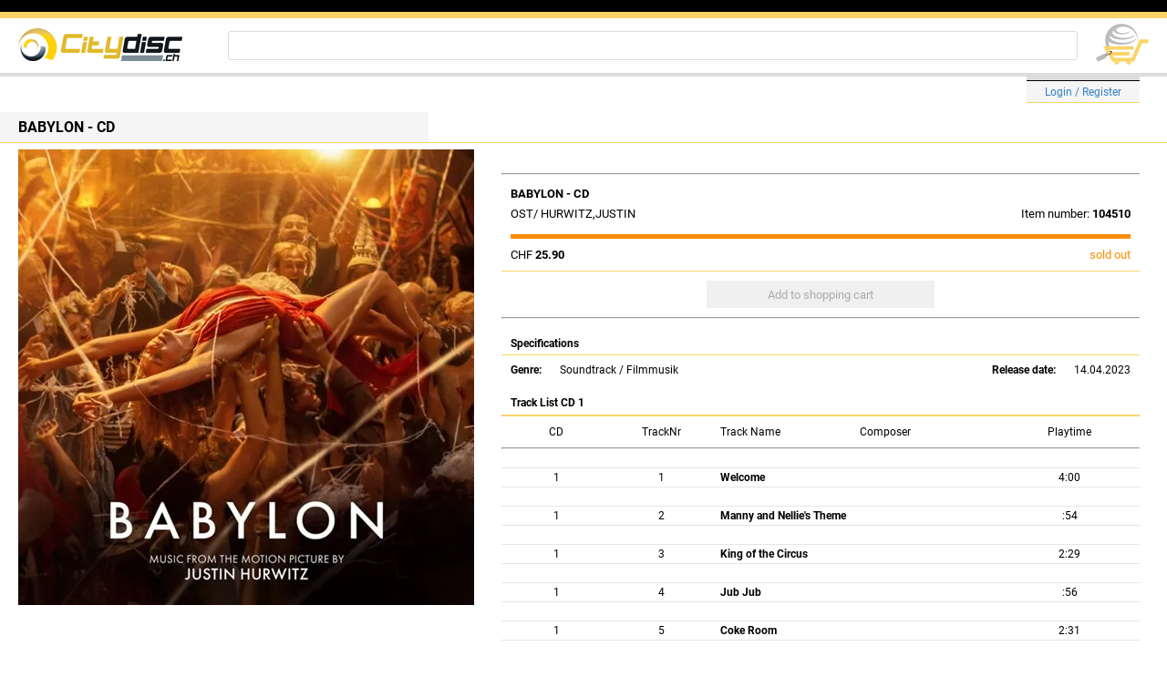

--- FILE ---
content_type: text/html; charset=utf-8
request_url: https://www.citydisc.ch/en/Details/BABYLON-12-CD
body_size: 74775
content:
<!DOCTYPE html>

<html>
<head>
    <meta name="viewport" content="width=device-width" />
    <title>BABYLON</title>
    <link rel="stylesheet" href="/css/StyleSheet.css">
            <script type="text/javascript">
            (function (w, d) {
                var e = d.createElement('script'); e.type = 'text/javascript'; e.async = true;
                e.src = (d.location.protocol == 'https:' ? 'https' : 'http') + '://cdn.clerk.io/clerk.js';
                var s = d.getElementsByTagName('script')[0]; s.parentNode.insertBefore(e, s);
                w.__clerk_q = w.__clerk_q || []; w.Clerk = w.Clerk || function () { w.__clerk_q.push(arguments) };
            })(window, document);

            Clerk('config', {
                key: '5g91IhFMYaqRAjNU4ojPL8aizApX9x8h'
            });
        </script>

    
                    <meta name="description" content="OST/ HURWITZ,JUSTIN BABYLON" />

    
</head>
<body>
    <header>
        <div class="H13 BGB"></div>
        <div class="H7 BGGld"></div>
        <div class="MobileOnly" style="display: none;">
            
            <a href="/en/Login"><p class="fxacce H25 MB10 BGGry">Login / Register</p></a>

        </div>
        <div class="MobileOnly" style="display: none;">
            <div class="fxac H45 P10B MB10">
                <div>
                            <a href="/en"><img src="/img/HeaderLogo.png" alt="CitydiscMainLogo" /></a>

                </div>
                <div class="fxstrch"></div>
                <a href="/en/Cart"><img src="/img/CitydiscWarenkorb0.png" alt="CitydiscWarenkorbLogo" /></a>

            </div>
                    <form action="/en/search" type="GET" class="fxstrch ML50 MR20 fx">
            <input type="search" id="InText" name="SearchStr" class="fxstrch HR220 H32 BR3 P10B MB10">
            <span class="clerk"
                  data-template="@live-searchen"
                  data-instant-search="#InText"
                  data-instant-search-suggestions="6"
                  data-instant-search-categories="6"
                  data-instant-search-pages="6"></span>
        </form>

            
            
        </div>
        <div class="DesktopOnly">
            <div class="fxac H60 P20B">
                <div>
                            <a href="/en"><img src="/img/HeaderLogo.png" alt="CitydiscMainLogo" /></a>

                </div>
                        <form action="/en/search" type="GET" class="fxstrch ML50 MR20 fx">
            <input type="search" id="InText" name="SearchStr" class="fxstrch HR220 H32 PL20 BR3">
            <span class="clerk"
                  data-template="@live-searchen"
                  data-instant-search="#InText"
                  data-instant-search-suggestions="6"
                  data-instant-search-categories="6"
                  data-instant-search-pages="6"></span>
        </form>

                
                <a href="/en/Cart"><img src="/img/CitydiscWarenkorb0.png" alt="CitydiscWarenkorbLogo" /></a>

            </div>
            <div class="H4 BGGry20"></div>
            <div class="fxac">
                <div class="fxac F11">
                    
                </div>
                <div class="fxstrch"></div>
                <div>
                    
            <div class="MR30"><a href="/en/Login"><div class="H4 BGGry20 BBB"></div><div class="fxac LoginBar"><p>Login / Register</p></div></a></div>

                </div>
            </div>
        </div>
    </header>
    <div class="fxfe">
        <div class="MW1920 fxstrch">
            <div class="fx">
                <div class="DesktopOnly">
                    <div>
                        
                    </div>
                </div>
                <div class="fxstrch">
                    

<div class="DesktopOnly fxfe">
    <div class="fxstrch MW1900">
        <div class="fxstrch HRBGld">
            <div class="DTitle"><h1><b>BABYLON - CD</b></h1></div>
        </div>
        <div class="MT7 PL20 fx">
                        <picture>
                            <source srcset="[data-uri]" media="(max-width: 1024px)">
                            <img src="https://cdn.wemeo.ch/BABYLON-12-CD-500.jpg" alt="Order Now!">
                        </picture>
            <div class="ML30 MT20 MR30 fxstrch">
                <hr />
                <p class="PL10 PT7 F13"><b>BABYLON - CD</b></p>
                <div class="fx">
                                <p class="PL10 PT7 MB10 F13">OST/ HURWITZ,JUSTIN</p>
                            <div class="fxstrch"></div>
                            <p class="PR10 PT7 MB10 F13">Item number: <b>104510</b></p>
                </div>
                        <div class="Lager6"></div>
                <div class="fx MT10 MB10 PL10 PR10 PB10 F13 HRBGld">
                        <p>CHF <b>25.90</b></p>
                    <div class="fxstrch"></div>
                                    <p class="CDO">sold out</p>
                </div>
                <form method="post" class="fx">
                    <input type="hidden" name="id" value="104510" />
                        <div class="fxfe fxstrch">
                                    <input type="submit" disabled="disabled" value="Add to shopping cart" class="STDBtn W250" />
                        </div>
                <input name="__RequestVerificationToken" type="hidden" value="CfDJ8JgRH0T6T9pNowPEXhbue0dXm2w4R63ssekoyLmNq8K9vZErFZdbr5ISaqwM01Ua0f0AukeXpCG_TRnMzmFlqXnJR8qtrAohUZC3vzws8xeXaXcO5Hr9DmWKwzMos2GF6aYQzqAHyHXH1QVtCe-Re24" /></form>
                <hr class="MT10" />
                <div class="F134 MT20 P10B Desc">
                </div>
                        <p class="MT20 PL10"><b>Specifications</b></p>
                <div class="fxacsb H18 HRTGld MT5 PT7 PL10 PR10" style="flex-wrap: wrap;">
                        <div class="fx">
                            <b class="MR20">Genre:</b><p>Soundtrack / Filmmusik</p>
                        </div>
                        <div class="fx">
                                    <b class="MR20">Release date:</b>
                                    <p>14.04.2023</p>
                        </div>
                </div>
                        <p class="MT20 PL10"><b>Track List CD 1</b></p>
                        <hr class="HRGld" />
                        <div class="fx MT10">
                            <div class="MW100 PL10 C fxstrch"><p>CD</p></div>
                                    <div class="MW130 C fxstrch"><p>TrackNr</p></div>
                                    <div class="fxstrch"><p>Track Name</p></div>
                                    <div class="MW200 fxstrch"><p>Composer</p></div>
                                    <div class="MW200 C fxstrch"><p>Playtime</p></div>
                        </div>
                        <hr class="MT10" />
                            <div class="fxac MT20 PT3 PB3 HRB230 HRT230">
                                <div class="MW100 PL10 C fxstrch"><p>1</p></div>
                                <div class="MW130 C fxstrch"><p>1</p></div>
                                <div class="fxstrch"><p><b>Welcome</b></p></div>
                                <div class="MW200 fxstrch"><p></p></div>
                                <div class="MW200 C fxstrch"><p>4:00</p></div>
                            </div>
                            <div class="fxac MT20 PT3 PB3 HRB230 HRT230">
                                <div class="MW100 PL10 C fxstrch"><p>1</p></div>
                                <div class="MW130 C fxstrch"><p>2</p></div>
                                <div class="fxstrch"><p><b>Manny and Nellie&#x27;s Theme</b></p></div>
                                <div class="MW200 fxstrch"><p></p></div>
                                <div class="MW200 C fxstrch"><p>:54</p></div>
                            </div>
                            <div class="fxac MT20 PT3 PB3 HRB230 HRT230">
                                <div class="MW100 PL10 C fxstrch"><p>1</p></div>
                                <div class="MW130 C fxstrch"><p>3</p></div>
                                <div class="fxstrch"><p><b>King of the Circus</b></p></div>
                                <div class="MW200 fxstrch"><p></p></div>
                                <div class="MW200 C fxstrch"><p>2:29</p></div>
                            </div>
                            <div class="fxac MT20 PT3 PB3 HRB230 HRT230">
                                <div class="MW100 PL10 C fxstrch"><p>1</p></div>
                                <div class="MW130 C fxstrch"><p>4</p></div>
                                <div class="fxstrch"><p><b>Jub Jub</b></p></div>
                                <div class="MW200 fxstrch"><p></p></div>
                                <div class="MW200 C fxstrch"><p>:56</p></div>
                            </div>
                            <div class="fxac MT20 PT3 PB3 HRB230 HRT230">
                                <div class="MW100 PL10 C fxstrch"><p>1</p></div>
                                <div class="MW130 C fxstrch"><p>5</p></div>
                                <div class="fxstrch"><p><b>Coke Room</b></p></div>
                                <div class="MW200 fxstrch"><p></p></div>
                                <div class="MW200 C fxstrch"><p>2:31</p></div>
                            </div>
                            <div class="fxac MT20 PT3 PB3 HRB230 HRT230">
                                <div class="MW100 PL10 C fxstrch"><p>1</p></div>
                                <div class="MW130 C fxstrch"><p>6</p></div>
                                <div class="fxstrch"><p><b>My Girl&#x27;s Pussy</b></p></div>
                                <div class="MW200 fxstrch"><p></p></div>
                                <div class="MW200 C fxstrch"><p>2:29</p></div>
                            </div>
                            <div class="fxac MT20 PT3 PB3 HRB230 HRT230">
                                <div class="MW100 PL10 C fxstrch"><p>1</p></div>
                                <div class="MW130 C fxstrch"><p>7</p></div>
                                <div class="fxstrch"><p><b>Miss Idaho</b></p></div>
                                <div class="MW200 fxstrch"><p></p></div>
                                <div class="MW200 C fxstrch"><p>:56</p></div>
                            </div>
                            <div class="fxac MT20 PT3 PB3 HRB230 HRT230">
                                <div class="MW100 PL10 C fxstrch"><p>1</p></div>
                                <div class="MW130 C fxstrch"><p>8</p></div>
                                <div class="fxstrch"><p><b>Voodoo Mama (Music from the Motion Picture &quot;Babylon&quot;)</b></p></div>
                                <div class="MW200 fxstrch"><p></p></div>
                                <div class="MW200 C fxstrch"><p>3:59</p></div>
                            </div>
                            <div class="fxac MT20 PT3 PB3 HRB230 HRT230">
                                <div class="MW100 PL10 C fxstrch"><p>1</p></div>
                                <div class="MW130 C fxstrch"><p>9</p></div>
                                <div class="fxstrch"><p><b>Gold Coast Rhythm (Wallach Party)</b></p></div>
                                <div class="MW200 fxstrch"><p></p></div>
                                <div class="MW200 C fxstrch"><p>1:42</p></div>
                            </div>
                            <div class="fxac MT20 PT3 PB3 HRB230 HRT230">
                                <div class="MW100 PL10 C fxstrch"><p>1</p></div>
                                <div class="MW130 C fxstrch"><p>10</p></div>
                                <div class="fxstrch"><p><b>Ain&#x27;t Life Grand</b></p></div>
                                <div class="MW200 fxstrch"><p></p></div>
                                <div class="MW200 C fxstrch"><p>1:39</p></div>
                            </div>
                            <div class="fxac MT20 PT3 PB3 HRB230 HRT230">
                                <div class="MW100 PL10 C fxstrch"><p>1</p></div>
                                <div class="MW130 C fxstrch"><p>11</p></div>
                                <div class="fxstrch"><p><b>Babylon</b></p></div>
                                <div class="MW200 fxstrch"><p></p></div>
                                <div class="MW200 C fxstrch"><p>:31</p></div>
                            </div>
                            <div class="fxac MT20 PT3 PB3 HRB230 HRT230">
                                <div class="MW100 PL10 C fxstrch"><p>1</p></div>
                                <div class="MW130 C fxstrch"><p>12</p></div>
                                <div class="fxstrch"><p><b>Morning</b></p></div>
                                <div class="MW200 fxstrch"><p></p></div>
                                <div class="MW200 C fxstrch"><p>2:01</p></div>
                            </div>
                            <div class="fxac MT20 PT3 PB3 HRB230 HRT230">
                                <div class="MW100 PL10 C fxstrch"><p>1</p></div>
                                <div class="MW130 C fxstrch"><p>13</p></div>
                                <div class="fxstrch"><p><b>Kinescope Ragtime Piano</b></p></div>
                                <div class="MW200 fxstrch"><p></p></div>
                                <div class="MW200 C fxstrch"><p>:36</p></div>
                            </div>
                            <div class="fxac MT20 PT3 PB3 HRB230 HRT230">
                                <div class="MW100 PL10 C fxstrch"><p>1</p></div>
                                <div class="MW130 C fxstrch"><p>14</p></div>
                                <div class="fxstrch"><p><b>Kinescope Erhu (Orientally Yours)</b></p></div>
                                <div class="MW200 fxstrch"><p></p></div>
                                <div class="MW200 C fxstrch"><p>1:28</p></div>
                            </div>
                            <div class="fxac MT20 PT3 PB3 HRB230 HRT230">
                                <div class="MW100 PL10 C fxstrch"><p>1</p></div>
                                <div class="MW130 C fxstrch"><p>15</p></div>
                                <div class="fxstrch"><p><b>Kinescope Carnival Music</b></p></div>
                                <div class="MW200 fxstrch"><p></p></div>
                                <div class="MW200 C fxstrch"><p>:49</p></div>
                            </div>
                            <div class="fxac MT20 PT3 PB3 HRB230 HRT230">
                                <div class="MW100 PL10 C fxstrch"><p>1</p></div>
                                <div class="MW130 C fxstrch"><p>16</p></div>
                                <div class="fxstrch"><p><b>Kinescope Organ Music</b></p></div>
                                <div class="MW200 fxstrch"><p></p></div>
                                <div class="MW200 C fxstrch"><p>:45</p></div>
                            </div>
                            <div class="fxac MT20 PT3 PB3 HRB230 HRT230">
                                <div class="MW100 PL10 C fxstrch"><p>1</p></div>
                                <div class="MW130 C fxstrch"><p>17</p></div>
                                <div class="fxstrch"><p><b>Night on Bald Mountain</b></p></div>
                                <div class="MW200 fxstrch"><p></p></div>
                                <div class="MW200 C fxstrch"><p>2:09</p></div>
                            </div>
                            <div class="fxac MT20 PT3 PB3 HRB230 HRT230">
                                <div class="MW100 PL10 C fxstrch"><p>1</p></div>
                                <div class="MW130 C fxstrch"><p>18</p></div>
                                <div class="fxstrch"><p><b>Herman&#x27;s Hustle</b></p></div>
                                <div class="MW200 fxstrch"><p></p></div>
                                <div class="MW200 C fxstrch"><p>2:03</p></div>
                            </div>
                            <div class="fxac MT20 PT3 PB3 HRB230 HRT230">
                                <div class="MW100 PL10 C fxstrch"><p>1</p></div>
                                <div class="MW130 C fxstrch"><p>19</p></div>
                                <div class="fxstrch"><p><b>Gold Coast Sunset</b></p></div>
                                <div class="MW200 fxstrch"><p></p></div>
                                <div class="MW200 C fxstrch"><p>2:01</p></div>
                            </div>
                            <div class="fxac MT20 PT3 PB3 HRB230 HRT230">
                                <div class="MW100 PL10 C fxstrch"><p>1</p></div>
                                <div class="MW130 C fxstrch"><p>20</p></div>
                                <div class="fxstrch"><p><b>Champagne</b></p></div>
                                <div class="MW200 fxstrch"><p></p></div>
                                <div class="MW200 C fxstrch"><p>2:56</p></div>
                            </div>
                            <div class="fxac MT20 PT3 PB3 HRB230 HRT230">
                                <div class="MW100 PL10 C fxstrch"><p>1</p></div>
                                <div class="MW130 C fxstrch"><p>21</p></div>
                                <div class="fxstrch"><p><b>Wild Child</b></p></div>
                                <div class="MW200 fxstrch"><p></p></div>
                                <div class="MW200 C fxstrch"><p>3:03</p></div>
                            </div>
                            <div class="fxac MT20 PT3 PB3 HRB230 HRT230">
                                <div class="MW100 PL10 C fxstrch"><p>1</p></div>
                                <div class="MW130 C fxstrch"><p>22</p></div>
                                <div class="fxstrch"><p><b>New York</b></p></div>
                                <div class="MW200 fxstrch"><p></p></div>
                                <div class="MW200 C fxstrch"><p>2:02</p></div>
                            </div>
                            <div class="fxac MT20 PT3 PB3 HRB230 HRT230">
                                <div class="MW100 PL10 C fxstrch"><p>1</p></div>
                                <div class="MW130 C fxstrch"><p>23</p></div>
                                <div class="fxstrch"><p><b>See You Back in LA</b></p></div>
                                <div class="MW200 fxstrch"><p></p></div>
                                <div class="MW200 C fxstrch"><p>:48</p></div>
                            </div>
                        <p class="MT20 PL10"><b>Track List CD 2</b></p>
                        <hr class="HRGld" />
                        <div class="fx MT10">
                            <div class="MW100 PL10 C fxstrch"><p>CD</p></div>
                                    <div class="MW130 C fxstrch"><p>TrackNr</p></div>
                                    <div class="fxstrch"><p>Track Name</p></div>
                                    <div class="MW200 fxstrch"><p>Composer</p></div>
                                    <div class="MW200 C fxstrch"><p>Playtime</p></div>
                        </div>
                        <hr class="MT10" />
                            <div class="fxac MT20 PT3 PB3 HRB230 HRT230">
                                <div class="MW100 PL10 C fxstrch"><p>2</p></div>
                                <div class="MW130 C fxstrch"><p>1</p></div>
                                <div class="fxstrch"><p><b>Red Devil</b></p></div>
                                <div class="MW200 fxstrch"><p></p></div>
                                <div class="MW200 C fxstrch"><p>1:57</p></div>
                            </div>
                            <div class="fxac MT20 PT3 PB3 HRB230 HRT230">
                                <div class="MW100 PL10 C fxstrch"><p>2</p></div>
                                <div class="MW130 C fxstrch"><p>2</p></div>
                                <div class="fxstrch"><p><b>I Want a Man</b></p></div>
                                <div class="MW200 fxstrch"><p></p></div>
                                <div class="MW200 C fxstrch"><p>2:03</p></div>
                            </div>
                            <div class="fxac MT20 PT3 PB3 HRB230 HRT230">
                                <div class="MW100 PL10 C fxstrch"><p>2</p></div>
                                <div class="MW130 C fxstrch"><p>3</p></div>
                                <div class="fxstrch"><p><b>Orientally Yours</b></p></div>
                                <div class="MW200 fxstrch"><p></p></div>
                                <div class="MW200 C fxstrch"><p>2:12</p></div>
                            </div>
                            <div class="fxac MT20 PT3 PB3 HRB230 HRT230">
                                <div class="MW100 PL10 C fxstrch"><p>2</p></div>
                                <div class="MW130 C fxstrch"><p>4</p></div>
                                <div class="fxstrch"><p><b>Gimme</b></p></div>
                                <div class="MW200 fxstrch"><p></p></div>
                                <div class="MW200 C fxstrch"><p>1:33</p></div>
                            </div>
                            <div class="fxac MT20 PT3 PB3 HRB230 HRT230">
                                <div class="MW100 PL10 C fxstrch"><p>2</p></div>
                                <div class="MW130 C fxstrch"><p>5</p></div>
                                <div class="fxstrch"><p><b>Singin&#x27; in the Rain</b></p></div>
                                <div class="MW200 fxstrch"><p></p></div>
                                <div class="MW200 C fxstrch"><p>1:22</p></div>
                            </div>
                            <div class="fxac MT20 PT3 PB3 HRB230 HRT230">
                                <div class="MW100 PL10 C fxstrch"><p>2</p></div>
                                <div class="MW130 C fxstrch"><p>6</p></div>
                                <div class="fxstrch"><p><b>Pharoah John</b></p></div>
                                <div class="MW200 fxstrch"><p></p></div>
                                <div class="MW200 C fxstrch"><p>:40</p></div>
                            </div>
                            <div class="fxac MT20 PT3 PB3 HRB230 HRT230">
                                <div class="MW100 PL10 C fxstrch"><p>2</p></div>
                                <div class="MW130 C fxstrch"><p>7</p></div>
                                <div class="fxstrch"><p><b>Meet Miss LaRoy</b></p></div>
                                <div class="MW200 fxstrch"><p></p></div>
                                <div class="MW200 C fxstrch"><p>:40</p></div>
                            </div>
                            <div class="fxac MT20 PT3 PB3 HRB230 HRT230">
                                <div class="MW100 PL10 C fxstrch"><p>2</p></div>
                                <div class="MW130 C fxstrch"><p>8</p></div>
                                <div class="fxstrch"><p><b>Call Me Manny (Music from the Motion Picture &quot;Babylon&quot;)</b></p></div>
                                <div class="MW200 fxstrch"><p></p></div>
                                <div class="MW200 C fxstrch"><p>3:37</p></div>
                            </div>
                            <div class="fxac MT20 PT3 PB3 HRB230 HRT230">
                                <div class="MW100 PL10 C fxstrch"><p>2</p></div>
                                <div class="MW130 C fxstrch"><p>9</p></div>
                                <div class="fxstrch"><p><b>Hearst Party</b></p></div>
                                <div class="MW200 fxstrch"><p></p></div>
                                <div class="MW200 C fxstrch"><p>6:42</p></div>
                            </div>
                            <div class="fxac MT20 PT3 PB3 HRB230 HRT230">
                                <div class="MW100 PL10 C fxstrch"><p>2</p></div>
                                <div class="MW130 C fxstrch"><p>10</p></div>
                                <div class="fxstrch"><p><b>Damascus Thump</b></p></div>
                                <div class="MW200 fxstrch"><p></p></div>
                                <div class="MW200 C fxstrch"><p>2:11</p></div>
                            </div>
                            <div class="fxac MT20 PT3 PB3 HRB230 HRT230">
                                <div class="MW100 PL10 C fxstrch"><p>2</p></div>
                                <div class="MW130 C fxstrch"><p>11</p></div>
                                <div class="fxstrch"><p><b>All Figured Out</b></p></div>
                                <div class="MW200 fxstrch"><p></p></div>
                                <div class="MW200 C fxstrch"><p>:56</p></div>
                            </div>
                            <div class="fxac MT20 PT3 PB3 HRB230 HRT230">
                                <div class="MW100 PL10 C fxstrch"><p>2</p></div>
                                <div class="MW130 C fxstrch"><p>12</p></div>
                                <div class="fxstrch"><p><b>Nea Smyrni</b></p></div>
                                <div class="MW200 fxstrch"><p></p></div>
                                <div class="MW200 C fxstrch"><p>2:04</p></div>
                            </div>
                            <div class="fxac MT20 PT3 PB3 HRB230 HRT230">
                                <div class="MW100 PL10 C fxstrch"><p>2</p></div>
                                <div class="MW130 C fxstrch"><p>13</p></div>
                                <div class="fxstrch"><p><b>Waikele Tango</b></p></div>
                                <div class="MW200 fxstrch"><p></p></div>
                                <div class="MW200 C fxstrch"><p>3:38</p></div>
                            </div>
                            <div class="fxac MT20 PT3 PB3 HRB230 HRT230">
                                <div class="MW100 PL10 C fxstrch"><p>2</p></div>
                                <div class="MW130 C fxstrch"><p>14</p></div>
                                <div class="fxstrch"><p><b>Toad</b></p></div>
                                <div class="MW200 fxstrch"><p></p></div>
                                <div class="MW200 C fxstrch"><p>2:02</p></div>
                            </div>
                            <div class="fxac MT20 PT3 PB3 HRB230 HRT230">
                                <div class="MW100 PL10 C fxstrch"><p>2</p></div>
                                <div class="MW130 C fxstrch"><p>15</p></div>
                                <div class="fxstrch"><p><b>Blockhouse</b></p></div>
                                <div class="MW200 fxstrch"><p></p></div>
                                <div class="MW200 C fxstrch"><p>2:10</p></div>
                            </div>
                            <div class="fxac MT20 PT3 PB3 HRB230 HRT230">
                                <div class="MW100 PL10 C fxstrch"><p>2</p></div>
                                <div class="MW130 C fxstrch"><p>16</p></div>
                                <div class="fxstrch"><p><b>Jack&#x27;s Party Band</b></p></div>
                                <div class="MW200 fxstrch"><p></p></div>
                                <div class="MW200 C fxstrch"><p>1:34</p></div>
                            </div>
                            <div class="fxac MT20 PT3 PB3 HRB230 HRT230">
                                <div class="MW100 PL10 C fxstrch"><p>2</p></div>
                                <div class="MW130 C fxstrch"><p>17</p></div>
                                <div class="fxstrch"><p><b>Gold Coast Rhythm (Jack&#x27;s Party)</b></p></div>
                                <div class="MW200 fxstrch"><p></p></div>
                                <div class="MW200 C fxstrch"><p>1:42</p></div>
                            </div>
                            <div class="fxac MT20 PT3 PB3 HRB230 HRT230">
                                <div class="MW100 PL10 C fxstrch"><p>2</p></div>
                                <div class="MW130 C fxstrch"><p>18</p></div>
                                <div class="fxstrch"><p><b>Lev&#xE1;ntate</b></p></div>
                                <div class="MW200 fxstrch"><p></p></div>
                                <div class="MW200 C fxstrch"><p>:34</p></div>
                            </div>
                            <div class="fxac MT20 PT3 PB3 HRB230 HRT230">
                                <div class="MW100 PL10 C fxstrch"><p>2</p></div>
                                <div class="MW130 C fxstrch"><p>19</p></div>
                                <div class="fxstrch"><p><b>Se&#xF1;or Avocado</b></p></div>
                                <div class="MW200 fxstrch"><p></p></div>
                                <div class="MW200 C fxstrch"><p>2:24</p></div>
                            </div>
                            <div class="fxac MT20 PT3 PB3 HRB230 HRT230">
                                <div class="MW100 PL10 C fxstrch"><p>2</p></div>
                                <div class="MW130 C fxstrch"><p>20</p></div>
                                <div class="fxstrch"><p><b>Heyo</b></p></div>
                                <div class="MW200 fxstrch"><p></p></div>
                                <div class="MW200 C fxstrch"><p>3:01</p></div>
                            </div>
                            <div class="fxac MT20 PT3 PB3 HRB230 HRT230">
                                <div class="MW100 PL10 C fxstrch"><p>2</p></div>
                                <div class="MW130 C fxstrch"><p>21</p></div>
                                <div class="fxstrch"><p><b>Gold Coast Rhythm (Juan Bonilla)</b></p></div>
                                <div class="MW200 fxstrch"><p></p></div>
                                <div class="MW200 C fxstrch"><p>2:56</p></div>
                            </div>
                            <div class="fxac MT20 PT3 PB3 HRB230 HRT230">
                                <div class="MW100 PL10 C fxstrch"><p>2</p></div>
                                <div class="MW130 C fxstrch"><p>22</p></div>
                                <div class="fxstrch"><p><b>Te Amo Nellie</b></p></div>
                                <div class="MW200 fxstrch"><p></p></div>
                                <div class="MW200 C fxstrch"><p>1:32</p></div>
                            </div>
                            <div class="fxac MT20 PT3 PB3 HRB230 HRT230">
                                <div class="MW100 PL10 C fxstrch"><p>2</p></div>
                                <div class="MW130 C fxstrch"><p>23</p></div>
                                <div class="fxstrch"><p><b>Gold Coast Rhythm (Sidney&#x27;s Solo)</b></p></div>
                                <div class="MW200 fxstrch"><p></p></div>
                                <div class="MW200 C fxstrch"><p>2:47</p></div>
                            </div>
                            <div class="fxac MT20 PT3 PB3 HRB230 HRT230">
                                <div class="MW100 PL10 C fxstrch"><p>2</p></div>
                                <div class="MW130 C fxstrch"><p>24</p></div>
                                <div class="fxstrch"><p><b>Manny and Nellie&#x27;s Theme (Reprise)</b></p></div>
                                <div class="MW200 fxstrch"><p></p></div>
                                <div class="MW200 C fxstrch"><p>:45</p></div>
                            </div>
                            <div class="fxac MT20 PT3 PB3 HRB230 HRT230">
                                <div class="MW100 PL10 C fxstrch"><p>2</p></div>
                                <div class="MW130 C fxstrch"><p>25</p></div>
                                <div class="fxstrch"><p><b>Finale</b></p></div>
                                <div class="MW200 fxstrch"><p></p></div>
                                <div class="MW200 C fxstrch"><p>3:51</p></div>
                            </div>
                <div class="MB1000"></div>
            </div>
        </div>
    </div>
</div>
<div class="MobileOnly" style="display: none;">
    <div class="MainTitle">
        <h1>BABYLON - CD</h1>
    </div>
    <div class="fxfe">
            <picture>
                <source srcset="[data-uri]" media="(min-width: 1024px)">
                <img src="https://cdn.wemeo.ch/BABYLON-12-CD-500.jpg" alt="BABYLON-12-CD" style="max-width: 100%; height: auto;" class="MT7 M10B">
            </picture>
    </div>
    <div class="MT10">
        <hr />
        <p class="P20B MT10 F13"><b>BABYLON - CD</b></p>
            <p class="PL20 PT7 F13">OST/ HURWITZ,JUSTIN</p>
                <div class="Lager6"></div>
        <div class="fx MT10 MB10 PL20 PR20 PB10 F13 HRBGld">
            <p>CHF <b>25.90</b></p>
            <div class="fxstrch"></div>
                            <p class="CDO">sold out</p>
        </div>
        <form method="post" class="fx">
            <input type="hidden" name="id" value="104510" />
                <div class="fxfe fxstrch">
                            <input type="submit" disabled="disabled" value="Add to shopping cart" class="STDBtn W250" />
                </div>
        <input name="__RequestVerificationToken" type="hidden" value="CfDJ8JgRH0T6T9pNowPEXhbue0dXm2w4R63ssekoyLmNq8K9vZErFZdbr5ISaqwM01Ua0f0AukeXpCG_TRnMzmFlqXnJR8qtrAohUZC3vzws8xeXaXcO5Hr9DmWKwzMos2GF6aYQzqAHyHXH1QVtCe-Re24" /></form>
        <hr class="MT10" />
        <div class="F134 MT20 P10B Desc">
        </div>
                <p class="MT20 PL10"><b>Specifications</b></p>
                <div class="fxac H25 P20B HRB230">
                    <p class="W160 HRR220">Item number:</p>
                    <p class="fxstrch R">104510</p>
                </div>
                    <div class="fxac H25 P20B HRB230">
                        <p class="W160 HRR220">System:</p>
                        <p class="fxstrch R">CD</p>
                    </div>
            <div class="fxac H25 P20B HRB230">
                <p class="W160 HRR220">Release:</p>
                <p class="fxstrch R">14.04.2023</p>
            </div>
            <div class="fxac PL20 PR20 HRB230 H25">
                <p class="W160 HRR220">Genre:</p>
                <p class="fxstrch R">Soundtrack / Filmmusik</p>
            </div>
                <p class="MT20 PL10"><b>Track List CD 1</b></p>
                <hr class="HRGld" />
                    <div class="fxac P20B">
                        <p class="W160 HRR220">Track 1</p>
                        <div class="fxstrch R">
                            <div class="ML20 fxac B HRB230 PB3 PT3">
                                <div class="fxstrch"></div><p><b>Welcome</b></p>
                            </div>
                            <div class="ML20 fxac HRB230 PB3 PT3">
                                <div class="fxstrch"></div><p></p>
                            </div>
                            <div class="ML20 fxac PB3 PT3">
                                <div class="fxstrch"></div><p>4:00</p>
                            </div>
                        </div>
                    </div>
                    <hr class="HR220" />
                    <div class="fxac P20B">
                        <p class="W160 HRR220">Track 2</p>
                        <div class="fxstrch R">
                            <div class="ML20 fxac B HRB230 PB3 PT3">
                                <div class="fxstrch"></div><p><b>Manny and Nellie&#x27;s Theme</b></p>
                            </div>
                            <div class="ML20 fxac HRB230 PB3 PT3">
                                <div class="fxstrch"></div><p></p>
                            </div>
                            <div class="ML20 fxac PB3 PT3">
                                <div class="fxstrch"></div><p>:54</p>
                            </div>
                        </div>
                    </div>
                    <hr class="HR220" />
                    <div class="fxac P20B">
                        <p class="W160 HRR220">Track 3</p>
                        <div class="fxstrch R">
                            <div class="ML20 fxac B HRB230 PB3 PT3">
                                <div class="fxstrch"></div><p><b>King of the Circus</b></p>
                            </div>
                            <div class="ML20 fxac HRB230 PB3 PT3">
                                <div class="fxstrch"></div><p></p>
                            </div>
                            <div class="ML20 fxac PB3 PT3">
                                <div class="fxstrch"></div><p>2:29</p>
                            </div>
                        </div>
                    </div>
                    <hr class="HR220" />
                    <div class="fxac P20B">
                        <p class="W160 HRR220">Track 4</p>
                        <div class="fxstrch R">
                            <div class="ML20 fxac B HRB230 PB3 PT3">
                                <div class="fxstrch"></div><p><b>Jub Jub</b></p>
                            </div>
                            <div class="ML20 fxac HRB230 PB3 PT3">
                                <div class="fxstrch"></div><p></p>
                            </div>
                            <div class="ML20 fxac PB3 PT3">
                                <div class="fxstrch"></div><p>:56</p>
                            </div>
                        </div>
                    </div>
                    <hr class="HR220" />
                    <div class="fxac P20B">
                        <p class="W160 HRR220">Track 5</p>
                        <div class="fxstrch R">
                            <div class="ML20 fxac B HRB230 PB3 PT3">
                                <div class="fxstrch"></div><p><b>Coke Room</b></p>
                            </div>
                            <div class="ML20 fxac HRB230 PB3 PT3">
                                <div class="fxstrch"></div><p></p>
                            </div>
                            <div class="ML20 fxac PB3 PT3">
                                <div class="fxstrch"></div><p>2:31</p>
                            </div>
                        </div>
                    </div>
                    <hr class="HR220" />
                    <div class="fxac P20B">
                        <p class="W160 HRR220">Track 6</p>
                        <div class="fxstrch R">
                            <div class="ML20 fxac B HRB230 PB3 PT3">
                                <div class="fxstrch"></div><p><b>My Girl&#x27;s Pussy</b></p>
                            </div>
                            <div class="ML20 fxac HRB230 PB3 PT3">
                                <div class="fxstrch"></div><p></p>
                            </div>
                            <div class="ML20 fxac PB3 PT3">
                                <div class="fxstrch"></div><p>2:29</p>
                            </div>
                        </div>
                    </div>
                    <hr class="HR220" />
                    <div class="fxac P20B">
                        <p class="W160 HRR220">Track 7</p>
                        <div class="fxstrch R">
                            <div class="ML20 fxac B HRB230 PB3 PT3">
                                <div class="fxstrch"></div><p><b>Miss Idaho</b></p>
                            </div>
                            <div class="ML20 fxac HRB230 PB3 PT3">
                                <div class="fxstrch"></div><p></p>
                            </div>
                            <div class="ML20 fxac PB3 PT3">
                                <div class="fxstrch"></div><p>:56</p>
                            </div>
                        </div>
                    </div>
                    <hr class="HR220" />
                    <div class="fxac P20B">
                        <p class="W160 HRR220">Track 8</p>
                        <div class="fxstrch R">
                            <div class="ML20 fxac B HRB230 PB3 PT3">
                                <div class="fxstrch"></div><p><b>Voodoo Mama (Music from the Motion Picture &quot;Babylon&quot;)</b></p>
                            </div>
                            <div class="ML20 fxac HRB230 PB3 PT3">
                                <div class="fxstrch"></div><p></p>
                            </div>
                            <div class="ML20 fxac PB3 PT3">
                                <div class="fxstrch"></div><p>3:59</p>
                            </div>
                        </div>
                    </div>
                    <hr class="HR220" />
                    <div class="fxac P20B">
                        <p class="W160 HRR220">Track 9</p>
                        <div class="fxstrch R">
                            <div class="ML20 fxac B HRB230 PB3 PT3">
                                <div class="fxstrch"></div><p><b>Gold Coast Rhythm (Wallach Party)</b></p>
                            </div>
                            <div class="ML20 fxac HRB230 PB3 PT3">
                                <div class="fxstrch"></div><p></p>
                            </div>
                            <div class="ML20 fxac PB3 PT3">
                                <div class="fxstrch"></div><p>1:42</p>
                            </div>
                        </div>
                    </div>
                    <hr class="HR220" />
                    <div class="fxac P20B">
                        <p class="W160 HRR220">Track 10</p>
                        <div class="fxstrch R">
                            <div class="ML20 fxac B HRB230 PB3 PT3">
                                <div class="fxstrch"></div><p><b>Ain&#x27;t Life Grand</b></p>
                            </div>
                            <div class="ML20 fxac HRB230 PB3 PT3">
                                <div class="fxstrch"></div><p></p>
                            </div>
                            <div class="ML20 fxac PB3 PT3">
                                <div class="fxstrch"></div><p>1:39</p>
                            </div>
                        </div>
                    </div>
                    <hr class="HR220" />
                    <div class="fxac P20B">
                        <p class="W160 HRR220">Track 11</p>
                        <div class="fxstrch R">
                            <div class="ML20 fxac B HRB230 PB3 PT3">
                                <div class="fxstrch"></div><p><b>Babylon</b></p>
                            </div>
                            <div class="ML20 fxac HRB230 PB3 PT3">
                                <div class="fxstrch"></div><p></p>
                            </div>
                            <div class="ML20 fxac PB3 PT3">
                                <div class="fxstrch"></div><p>:31</p>
                            </div>
                        </div>
                    </div>
                    <hr class="HR220" />
                    <div class="fxac P20B">
                        <p class="W160 HRR220">Track 12</p>
                        <div class="fxstrch R">
                            <div class="ML20 fxac B HRB230 PB3 PT3">
                                <div class="fxstrch"></div><p><b>Morning</b></p>
                            </div>
                            <div class="ML20 fxac HRB230 PB3 PT3">
                                <div class="fxstrch"></div><p></p>
                            </div>
                            <div class="ML20 fxac PB3 PT3">
                                <div class="fxstrch"></div><p>2:01</p>
                            </div>
                        </div>
                    </div>
                    <hr class="HR220" />
                    <div class="fxac P20B">
                        <p class="W160 HRR220">Track 13</p>
                        <div class="fxstrch R">
                            <div class="ML20 fxac B HRB230 PB3 PT3">
                                <div class="fxstrch"></div><p><b>Kinescope Ragtime Piano</b></p>
                            </div>
                            <div class="ML20 fxac HRB230 PB3 PT3">
                                <div class="fxstrch"></div><p></p>
                            </div>
                            <div class="ML20 fxac PB3 PT3">
                                <div class="fxstrch"></div><p>:36</p>
                            </div>
                        </div>
                    </div>
                    <hr class="HR220" />
                    <div class="fxac P20B">
                        <p class="W160 HRR220">Track 14</p>
                        <div class="fxstrch R">
                            <div class="ML20 fxac B HRB230 PB3 PT3">
                                <div class="fxstrch"></div><p><b>Kinescope Erhu (Orientally Yours)</b></p>
                            </div>
                            <div class="ML20 fxac HRB230 PB3 PT3">
                                <div class="fxstrch"></div><p></p>
                            </div>
                            <div class="ML20 fxac PB3 PT3">
                                <div class="fxstrch"></div><p>1:28</p>
                            </div>
                        </div>
                    </div>
                    <hr class="HR220" />
                    <div class="fxac P20B">
                        <p class="W160 HRR220">Track 15</p>
                        <div class="fxstrch R">
                            <div class="ML20 fxac B HRB230 PB3 PT3">
                                <div class="fxstrch"></div><p><b>Kinescope Carnival Music</b></p>
                            </div>
                            <div class="ML20 fxac HRB230 PB3 PT3">
                                <div class="fxstrch"></div><p></p>
                            </div>
                            <div class="ML20 fxac PB3 PT3">
                                <div class="fxstrch"></div><p>:49</p>
                            </div>
                        </div>
                    </div>
                    <hr class="HR220" />
                    <div class="fxac P20B">
                        <p class="W160 HRR220">Track 16</p>
                        <div class="fxstrch R">
                            <div class="ML20 fxac B HRB230 PB3 PT3">
                                <div class="fxstrch"></div><p><b>Kinescope Organ Music</b></p>
                            </div>
                            <div class="ML20 fxac HRB230 PB3 PT3">
                                <div class="fxstrch"></div><p></p>
                            </div>
                            <div class="ML20 fxac PB3 PT3">
                                <div class="fxstrch"></div><p>:45</p>
                            </div>
                        </div>
                    </div>
                    <hr class="HR220" />
                    <div class="fxac P20B">
                        <p class="W160 HRR220">Track 17</p>
                        <div class="fxstrch R">
                            <div class="ML20 fxac B HRB230 PB3 PT3">
                                <div class="fxstrch"></div><p><b>Night on Bald Mountain</b></p>
                            </div>
                            <div class="ML20 fxac HRB230 PB3 PT3">
                                <div class="fxstrch"></div><p></p>
                            </div>
                            <div class="ML20 fxac PB3 PT3">
                                <div class="fxstrch"></div><p>2:09</p>
                            </div>
                        </div>
                    </div>
                    <hr class="HR220" />
                    <div class="fxac P20B">
                        <p class="W160 HRR220">Track 18</p>
                        <div class="fxstrch R">
                            <div class="ML20 fxac B HRB230 PB3 PT3">
                                <div class="fxstrch"></div><p><b>Herman&#x27;s Hustle</b></p>
                            </div>
                            <div class="ML20 fxac HRB230 PB3 PT3">
                                <div class="fxstrch"></div><p></p>
                            </div>
                            <div class="ML20 fxac PB3 PT3">
                                <div class="fxstrch"></div><p>2:03</p>
                            </div>
                        </div>
                    </div>
                    <hr class="HR220" />
                    <div class="fxac P20B">
                        <p class="W160 HRR220">Track 19</p>
                        <div class="fxstrch R">
                            <div class="ML20 fxac B HRB230 PB3 PT3">
                                <div class="fxstrch"></div><p><b>Gold Coast Sunset</b></p>
                            </div>
                            <div class="ML20 fxac HRB230 PB3 PT3">
                                <div class="fxstrch"></div><p></p>
                            </div>
                            <div class="ML20 fxac PB3 PT3">
                                <div class="fxstrch"></div><p>2:01</p>
                            </div>
                        </div>
                    </div>
                    <hr class="HR220" />
                    <div class="fxac P20B">
                        <p class="W160 HRR220">Track 20</p>
                        <div class="fxstrch R">
                            <div class="ML20 fxac B HRB230 PB3 PT3">
                                <div class="fxstrch"></div><p><b>Champagne</b></p>
                            </div>
                            <div class="ML20 fxac HRB230 PB3 PT3">
                                <div class="fxstrch"></div><p></p>
                            </div>
                            <div class="ML20 fxac PB3 PT3">
                                <div class="fxstrch"></div><p>2:56</p>
                            </div>
                        </div>
                    </div>
                    <hr class="HR220" />
                    <div class="fxac P20B">
                        <p class="W160 HRR220">Track 21</p>
                        <div class="fxstrch R">
                            <div class="ML20 fxac B HRB230 PB3 PT3">
                                <div class="fxstrch"></div><p><b>Wild Child</b></p>
                            </div>
                            <div class="ML20 fxac HRB230 PB3 PT3">
                                <div class="fxstrch"></div><p></p>
                            </div>
                            <div class="ML20 fxac PB3 PT3">
                                <div class="fxstrch"></div><p>3:03</p>
                            </div>
                        </div>
                    </div>
                    <hr class="HR220" />
                    <div class="fxac P20B">
                        <p class="W160 HRR220">Track 22</p>
                        <div class="fxstrch R">
                            <div class="ML20 fxac B HRB230 PB3 PT3">
                                <div class="fxstrch"></div><p><b>New York</b></p>
                            </div>
                            <div class="ML20 fxac HRB230 PB3 PT3">
                                <div class="fxstrch"></div><p></p>
                            </div>
                            <div class="ML20 fxac PB3 PT3">
                                <div class="fxstrch"></div><p>2:02</p>
                            </div>
                        </div>
                    </div>
                    <hr class="HR220" />
                    <div class="fxac P20B">
                        <p class="W160 HRR220">Track 23</p>
                        <div class="fxstrch R">
                            <div class="ML20 fxac B HRB230 PB3 PT3">
                                <div class="fxstrch"></div><p><b>See You Back in LA</b></p>
                            </div>
                            <div class="ML20 fxac HRB230 PB3 PT3">
                                <div class="fxstrch"></div><p></p>
                            </div>
                            <div class="ML20 fxac PB3 PT3">
                                <div class="fxstrch"></div><p>:48</p>
                            </div>
                        </div>
                    </div>
                    <hr class="HR220" />
                <p class="MT20 PL10"><b>Track List CD 2</b></p>
                <hr class="HRGld" />
                    <div class="fxac P20B">
                        <p class="W160 HRR220">Track 1</p>
                        <div class="fxstrch R">
                            <div class="ML20 fxac B HRB230 PB3 PT3">
                                <div class="fxstrch"></div><p><b>Red Devil</b></p>
                            </div>
                            <div class="ML20 fxac HRB230 PB3 PT3">
                                <div class="fxstrch"></div><p></p>
                            </div>
                            <div class="ML20 fxac PB3 PT3">
                                <div class="fxstrch"></div><p>1:57</p>
                            </div>
                        </div>
                    </div>
                    <hr class="HR220" />
                    <div class="fxac P20B">
                        <p class="W160 HRR220">Track 2</p>
                        <div class="fxstrch R">
                            <div class="ML20 fxac B HRB230 PB3 PT3">
                                <div class="fxstrch"></div><p><b>I Want a Man</b></p>
                            </div>
                            <div class="ML20 fxac HRB230 PB3 PT3">
                                <div class="fxstrch"></div><p></p>
                            </div>
                            <div class="ML20 fxac PB3 PT3">
                                <div class="fxstrch"></div><p>2:03</p>
                            </div>
                        </div>
                    </div>
                    <hr class="HR220" />
                    <div class="fxac P20B">
                        <p class="W160 HRR220">Track 3</p>
                        <div class="fxstrch R">
                            <div class="ML20 fxac B HRB230 PB3 PT3">
                                <div class="fxstrch"></div><p><b>Orientally Yours</b></p>
                            </div>
                            <div class="ML20 fxac HRB230 PB3 PT3">
                                <div class="fxstrch"></div><p></p>
                            </div>
                            <div class="ML20 fxac PB3 PT3">
                                <div class="fxstrch"></div><p>2:12</p>
                            </div>
                        </div>
                    </div>
                    <hr class="HR220" />
                    <div class="fxac P20B">
                        <p class="W160 HRR220">Track 4</p>
                        <div class="fxstrch R">
                            <div class="ML20 fxac B HRB230 PB3 PT3">
                                <div class="fxstrch"></div><p><b>Gimme</b></p>
                            </div>
                            <div class="ML20 fxac HRB230 PB3 PT3">
                                <div class="fxstrch"></div><p></p>
                            </div>
                            <div class="ML20 fxac PB3 PT3">
                                <div class="fxstrch"></div><p>1:33</p>
                            </div>
                        </div>
                    </div>
                    <hr class="HR220" />
                    <div class="fxac P20B">
                        <p class="W160 HRR220">Track 5</p>
                        <div class="fxstrch R">
                            <div class="ML20 fxac B HRB230 PB3 PT3">
                                <div class="fxstrch"></div><p><b>Singin&#x27; in the Rain</b></p>
                            </div>
                            <div class="ML20 fxac HRB230 PB3 PT3">
                                <div class="fxstrch"></div><p></p>
                            </div>
                            <div class="ML20 fxac PB3 PT3">
                                <div class="fxstrch"></div><p>1:22</p>
                            </div>
                        </div>
                    </div>
                    <hr class="HR220" />
                    <div class="fxac P20B">
                        <p class="W160 HRR220">Track 6</p>
                        <div class="fxstrch R">
                            <div class="ML20 fxac B HRB230 PB3 PT3">
                                <div class="fxstrch"></div><p><b>Pharoah John</b></p>
                            </div>
                            <div class="ML20 fxac HRB230 PB3 PT3">
                                <div class="fxstrch"></div><p></p>
                            </div>
                            <div class="ML20 fxac PB3 PT3">
                                <div class="fxstrch"></div><p>:40</p>
                            </div>
                        </div>
                    </div>
                    <hr class="HR220" />
                    <div class="fxac P20B">
                        <p class="W160 HRR220">Track 7</p>
                        <div class="fxstrch R">
                            <div class="ML20 fxac B HRB230 PB3 PT3">
                                <div class="fxstrch"></div><p><b>Meet Miss LaRoy</b></p>
                            </div>
                            <div class="ML20 fxac HRB230 PB3 PT3">
                                <div class="fxstrch"></div><p></p>
                            </div>
                            <div class="ML20 fxac PB3 PT3">
                                <div class="fxstrch"></div><p>:40</p>
                            </div>
                        </div>
                    </div>
                    <hr class="HR220" />
                    <div class="fxac P20B">
                        <p class="W160 HRR220">Track 8</p>
                        <div class="fxstrch R">
                            <div class="ML20 fxac B HRB230 PB3 PT3">
                                <div class="fxstrch"></div><p><b>Call Me Manny (Music from the Motion Picture &quot;Babylon&quot;)</b></p>
                            </div>
                            <div class="ML20 fxac HRB230 PB3 PT3">
                                <div class="fxstrch"></div><p></p>
                            </div>
                            <div class="ML20 fxac PB3 PT3">
                                <div class="fxstrch"></div><p>3:37</p>
                            </div>
                        </div>
                    </div>
                    <hr class="HR220" />
                    <div class="fxac P20B">
                        <p class="W160 HRR220">Track 9</p>
                        <div class="fxstrch R">
                            <div class="ML20 fxac B HRB230 PB3 PT3">
                                <div class="fxstrch"></div><p><b>Hearst Party</b></p>
                            </div>
                            <div class="ML20 fxac HRB230 PB3 PT3">
                                <div class="fxstrch"></div><p></p>
                            </div>
                            <div class="ML20 fxac PB3 PT3">
                                <div class="fxstrch"></div><p>6:42</p>
                            </div>
                        </div>
                    </div>
                    <hr class="HR220" />
                    <div class="fxac P20B">
                        <p class="W160 HRR220">Track 10</p>
                        <div class="fxstrch R">
                            <div class="ML20 fxac B HRB230 PB3 PT3">
                                <div class="fxstrch"></div><p><b>Damascus Thump</b></p>
                            </div>
                            <div class="ML20 fxac HRB230 PB3 PT3">
                                <div class="fxstrch"></div><p></p>
                            </div>
                            <div class="ML20 fxac PB3 PT3">
                                <div class="fxstrch"></div><p>2:11</p>
                            </div>
                        </div>
                    </div>
                    <hr class="HR220" />
                    <div class="fxac P20B">
                        <p class="W160 HRR220">Track 11</p>
                        <div class="fxstrch R">
                            <div class="ML20 fxac B HRB230 PB3 PT3">
                                <div class="fxstrch"></div><p><b>All Figured Out</b></p>
                            </div>
                            <div class="ML20 fxac HRB230 PB3 PT3">
                                <div class="fxstrch"></div><p></p>
                            </div>
                            <div class="ML20 fxac PB3 PT3">
                                <div class="fxstrch"></div><p>:56</p>
                            </div>
                        </div>
                    </div>
                    <hr class="HR220" />
                    <div class="fxac P20B">
                        <p class="W160 HRR220">Track 12</p>
                        <div class="fxstrch R">
                            <div class="ML20 fxac B HRB230 PB3 PT3">
                                <div class="fxstrch"></div><p><b>Nea Smyrni</b></p>
                            </div>
                            <div class="ML20 fxac HRB230 PB3 PT3">
                                <div class="fxstrch"></div><p></p>
                            </div>
                            <div class="ML20 fxac PB3 PT3">
                                <div class="fxstrch"></div><p>2:04</p>
                            </div>
                        </div>
                    </div>
                    <hr class="HR220" />
                    <div class="fxac P20B">
                        <p class="W160 HRR220">Track 13</p>
                        <div class="fxstrch R">
                            <div class="ML20 fxac B HRB230 PB3 PT3">
                                <div class="fxstrch"></div><p><b>Waikele Tango</b></p>
                            </div>
                            <div class="ML20 fxac HRB230 PB3 PT3">
                                <div class="fxstrch"></div><p></p>
                            </div>
                            <div class="ML20 fxac PB3 PT3">
                                <div class="fxstrch"></div><p>3:38</p>
                            </div>
                        </div>
                    </div>
                    <hr class="HR220" />
                    <div class="fxac P20B">
                        <p class="W160 HRR220">Track 14</p>
                        <div class="fxstrch R">
                            <div class="ML20 fxac B HRB230 PB3 PT3">
                                <div class="fxstrch"></div><p><b>Toad</b></p>
                            </div>
                            <div class="ML20 fxac HRB230 PB3 PT3">
                                <div class="fxstrch"></div><p></p>
                            </div>
                            <div class="ML20 fxac PB3 PT3">
                                <div class="fxstrch"></div><p>2:02</p>
                            </div>
                        </div>
                    </div>
                    <hr class="HR220" />
                    <div class="fxac P20B">
                        <p class="W160 HRR220">Track 15</p>
                        <div class="fxstrch R">
                            <div class="ML20 fxac B HRB230 PB3 PT3">
                                <div class="fxstrch"></div><p><b>Blockhouse</b></p>
                            </div>
                            <div class="ML20 fxac HRB230 PB3 PT3">
                                <div class="fxstrch"></div><p></p>
                            </div>
                            <div class="ML20 fxac PB3 PT3">
                                <div class="fxstrch"></div><p>2:10</p>
                            </div>
                        </div>
                    </div>
                    <hr class="HR220" />
                    <div class="fxac P20B">
                        <p class="W160 HRR220">Track 16</p>
                        <div class="fxstrch R">
                            <div class="ML20 fxac B HRB230 PB3 PT3">
                                <div class="fxstrch"></div><p><b>Jack&#x27;s Party Band</b></p>
                            </div>
                            <div class="ML20 fxac HRB230 PB3 PT3">
                                <div class="fxstrch"></div><p></p>
                            </div>
                            <div class="ML20 fxac PB3 PT3">
                                <div class="fxstrch"></div><p>1:34</p>
                            </div>
                        </div>
                    </div>
                    <hr class="HR220" />
                    <div class="fxac P20B">
                        <p class="W160 HRR220">Track 17</p>
                        <div class="fxstrch R">
                            <div class="ML20 fxac B HRB230 PB3 PT3">
                                <div class="fxstrch"></div><p><b>Gold Coast Rhythm (Jack&#x27;s Party)</b></p>
                            </div>
                            <div class="ML20 fxac HRB230 PB3 PT3">
                                <div class="fxstrch"></div><p></p>
                            </div>
                            <div class="ML20 fxac PB3 PT3">
                                <div class="fxstrch"></div><p>1:42</p>
                            </div>
                        </div>
                    </div>
                    <hr class="HR220" />
                    <div class="fxac P20B">
                        <p class="W160 HRR220">Track 18</p>
                        <div class="fxstrch R">
                            <div class="ML20 fxac B HRB230 PB3 PT3">
                                <div class="fxstrch"></div><p><b>Lev&#xE1;ntate</b></p>
                            </div>
                            <div class="ML20 fxac HRB230 PB3 PT3">
                                <div class="fxstrch"></div><p></p>
                            </div>
                            <div class="ML20 fxac PB3 PT3">
                                <div class="fxstrch"></div><p>:34</p>
                            </div>
                        </div>
                    </div>
                    <hr class="HR220" />
                    <div class="fxac P20B">
                        <p class="W160 HRR220">Track 19</p>
                        <div class="fxstrch R">
                            <div class="ML20 fxac B HRB230 PB3 PT3">
                                <div class="fxstrch"></div><p><b>Se&#xF1;or Avocado</b></p>
                            </div>
                            <div class="ML20 fxac HRB230 PB3 PT3">
                                <div class="fxstrch"></div><p></p>
                            </div>
                            <div class="ML20 fxac PB3 PT3">
                                <div class="fxstrch"></div><p>2:24</p>
                            </div>
                        </div>
                    </div>
                    <hr class="HR220" />
                    <div class="fxac P20B">
                        <p class="W160 HRR220">Track 20</p>
                        <div class="fxstrch R">
                            <div class="ML20 fxac B HRB230 PB3 PT3">
                                <div class="fxstrch"></div><p><b>Heyo</b></p>
                            </div>
                            <div class="ML20 fxac HRB230 PB3 PT3">
                                <div class="fxstrch"></div><p></p>
                            </div>
                            <div class="ML20 fxac PB3 PT3">
                                <div class="fxstrch"></div><p>3:01</p>
                            </div>
                        </div>
                    </div>
                    <hr class="HR220" />
                    <div class="fxac P20B">
                        <p class="W160 HRR220">Track 21</p>
                        <div class="fxstrch R">
                            <div class="ML20 fxac B HRB230 PB3 PT3">
                                <div class="fxstrch"></div><p><b>Gold Coast Rhythm (Juan Bonilla)</b></p>
                            </div>
                            <div class="ML20 fxac HRB230 PB3 PT3">
                                <div class="fxstrch"></div><p></p>
                            </div>
                            <div class="ML20 fxac PB3 PT3">
                                <div class="fxstrch"></div><p>2:56</p>
                            </div>
                        </div>
                    </div>
                    <hr class="HR220" />
                    <div class="fxac P20B">
                        <p class="W160 HRR220">Track 22</p>
                        <div class="fxstrch R">
                            <div class="ML20 fxac B HRB230 PB3 PT3">
                                <div class="fxstrch"></div><p><b>Te Amo Nellie</b></p>
                            </div>
                            <div class="ML20 fxac HRB230 PB3 PT3">
                                <div class="fxstrch"></div><p></p>
                            </div>
                            <div class="ML20 fxac PB3 PT3">
                                <div class="fxstrch"></div><p>1:32</p>
                            </div>
                        </div>
                    </div>
                    <hr class="HR220" />
                    <div class="fxac P20B">
                        <p class="W160 HRR220">Track 23</p>
                        <div class="fxstrch R">
                            <div class="ML20 fxac B HRB230 PB3 PT3">
                                <div class="fxstrch"></div><p><b>Gold Coast Rhythm (Sidney&#x27;s Solo)</b></p>
                            </div>
                            <div class="ML20 fxac HRB230 PB3 PT3">
                                <div class="fxstrch"></div><p></p>
                            </div>
                            <div class="ML20 fxac PB3 PT3">
                                <div class="fxstrch"></div><p>2:47</p>
                            </div>
                        </div>
                    </div>
                    <hr class="HR220" />
                    <div class="fxac P20B">
                        <p class="W160 HRR220">Track 24</p>
                        <div class="fxstrch R">
                            <div class="ML20 fxac B HRB230 PB3 PT3">
                                <div class="fxstrch"></div><p><b>Manny and Nellie&#x27;s Theme (Reprise)</b></p>
                            </div>
                            <div class="ML20 fxac HRB230 PB3 PT3">
                                <div class="fxstrch"></div><p></p>
                            </div>
                            <div class="ML20 fxac PB3 PT3">
                                <div class="fxstrch"></div><p>:45</p>
                            </div>
                        </div>
                    </div>
                    <hr class="HR220" />
                    <div class="fxac P20B">
                        <p class="W160 HRR220">Track 25</p>
                        <div class="fxstrch R">
                            <div class="ML20 fxac B HRB230 PB3 PT3">
                                <div class="fxstrch"></div><p><b>Finale</b></p>
                            </div>
                            <div class="ML20 fxac HRB230 PB3 PT3">
                                <div class="fxstrch"></div><p></p>
                            </div>
                            <div class="ML20 fxac PB3 PT3">
                                <div class="fxstrch"></div><p>3:51</p>
                            </div>
                        </div>
                    </div>
                    <hr class="HR220" />
        <div class="MB250"></div>
    </div>
</div>


                </div>
            </div>
        </div>
    </div>
    <footer>
        <div class="H5 MT10 BGB"></div>
        <div class="H7 BGGld"></div>
        <div class="FTRBar">
                    <div class="HRBP"><a href="/en/PaymentDelivery"><p class="fxacce H25 PT10 B">Payment and delivery information</p></a></div>
        <div class="HRBP"><a href="/en/Contact"><p class="fxacce H25 PT10 B">Contact</p></a></div>
        <div class="HRBP"><a href="/en/PrivacyPolicy"><p class="fxacce H25 PT10 B">Privacy policy</p></a></div>
        <div class="HRBP"><a href="/en/MinorProtection"><p class="fxacce H25 PT10 B">Protection of minors</p></a></div>
        <div class="HRBP"><a href="/en/TermsAndConditions"><p class="fxacce H25 PT10 B">General terms and conditions</p></a></div>

            <div class="fxfe">
                        <a href="/fr"><div class="fxacce W60 MR5 BGGry20 H25 MT17">FR</div></a>
        <a href="/de"><div class="fxacce W60 MR5 BGGry20 H25 MT17">DE</div></a>
        <a href="/it"><div class="fxacce W60 MR5 BGGry20 H25 MT17">IT</div></a>
        <a href="/en"><div class="fxacce W60 H25 CW BGGld MT17">EN</div></a>

            </div>
            <p class="FW400 C F10 MT10">&copy; Citydisc 2026</p>
        </div>
    </footer>
</body>
</html>


--- FILE ---
content_type: application/javascript; charset=UTF-8
request_url: https://api.clerk.io/v2/config/designs?payload=%7B%22ids%22%3A%5B112569%5D%2C%22key%22%3A%225g91IhFMYaqRAjNU4ojPL8aizApX9x8h%22%2C%22visitor%22%3A%22auto%22%2C%22_%22%3A29483349%7D&callback=__clerk_cb_1
body_size: 1901
content:
__clerk_cb_1({"status":"ok","results":[{"id":112569,"html":"\u003cdiv class=\"clerk-design-component-bkqmagb7\"\u003e \r\n \u003cstyle\u003e @media screen and (max-width: 480px) {\r\n .clerk-instant-search-key-selected { border-radius:5px; border:1px solid #d7d7d7; background-color:#eee; } \r\n} @media screen and (min-width: 481px) and (max-width: 800px) {\r\n .clerk-instant-search-key-selected { border-radius:5px; border:1px solid #d7d7d7; background-color:#eee; } \r\n} .clerk-instant-search-key-selected { border-radius:5px; border:1px solid #d7d7d7; background-color:#eee; } \u003c/style\u003e \r\n \u003cdiv\u003e \r\n \u003cstyle\u003e@media screen and (max-width: 800px) {.clerk-live-search-container {width:100% !important; left:0px !important; }}\u003c/style\u003e \r\n \u003c/div\u003e {% if (products.length + categories.length + pages.length) ==0 %} \r\n \u003cdiv id=\"s9Nm9rzp\" class=\"undefined clerk-design-component-s9Nm9rzp\"\u003e Nothing matched: \r\n \u003cb\u003e{{ query }}\u003c/b\u003e... try a simpler search! \r\n \u003c/div\u003e {%endif%} {% if (products.length + categories.length + pages.length) !=0 %} \r\n \u003cdiv id=\"kqDXA0T2\" class=\"undefined clerk-design-component-kqDXA0T2\"\u003e Search results for: \r\n \u003cb\u003e{{ query }}\u003c/b\u003e \r\n \u003c/div\u003e {%endif%} \r\n \u003cdiv class=\"clerk-design-component-F2hIZiVI\"\u003e \r\n \u003cdiv class=\"clerk-live-search-background clerk-design-component-OMpJWSIv\" id=\"OMpJWSIv\"\u003e \r\n \u003ch2 id=\"x16IinqI\" class=\"clerk-design-component-x16IinqI\"\u003e Items \u003c/h2\u003e {% for product in products %} {% if loop.index \u003c 7 %} \r\n \u003cdiv class=\"clerk-design-component-b2mfhaLP clerk-instant-search-key-selectable \"\u003e \r\n \u003ca style=\"border-bottom:none;display:inherit;width:100%;text-decoration:none;color:inherit;\" href=\"{{ product.url }}\"\u003e \r\n \u003cdiv style=\"display:inherit;width:100%;\"\u003e \r\n \u003cdiv class=\"clerk-design-component-lTRnK0x2\" style=\"background-image: url({{ product.image }});\"\u003e \u003c/div\u003e\r\n \u003cdiv class=\"clerk-design-component-4uULNC8Z\"\u003e\r\n \u003cdiv id=\"rTAmKrz7\" class=\"undefined clerk-design-component-rTAmKrz7\"\u003e {{product.name}} \u003c/div\u003e\r\n \u003cdiv class=\"clerk-design-product-price clerk-design-component-OuXhpntZ\" id=\"OuXhpntZ\"\u003e {{ product.description }} \u003c/div\u003e\r\n \u003c/div\u003e\r\n \r\n \u003c/div\u003e \r\n \u003c/a\u003e \r\n \u003c/div\u003e {% endif %} {% endfor %} {% if hits \u003e6 %} \r\n \u003ca href=\"/en/search?SearchStr={{ query }}\" style=\"color:inherit;border:inherit\" class=\"clerk-design-component-Jx2CaGvA\"\u003e \r\n \u003cdiv class=\"clerk-instant-search-key-selectable clerk-design-component-M8ddzNCi\"\u003e Show more results! \u003c/div\u003e \r\n \u003c/a\u003e {%endif%} \r\n \u003c/div\u003e \r\n\r\n \u003cdiv class=\"clerk-design-component-owchkSxb\"\u003e {% if suggestions.length \u003e0 %} \r\n\r\n \r\n \u003cdiv class=\"clerk-design-component-6X134D2R\"\u003e \u003c/div\u003e \r\n\r\n \r\n \u003ch2 id=\"WFfCNXoW\" class=\"clerk-design-component-WFfCNXoW\"\u003e Search Suggestions \u003c/h2\u003e {% for suggestion in suggestions %} {% if suggestion !=query %} \r\n\r\n \r\n \u003ca href=\"/en/search?SearchStr={{suggestion}}\" style=\"all:inherit; width:100%;\" class=\"clerk-design-component-xLvhPrXJ\"\u003e \r\n \r\n \r\n \u003cdiv class=\"undefined clerk-design-component-KDf9RQ5x clerk-instant-search-key-selectable\" id=\"KDf9RQ5x\"\u003e {{ suggestion}} \u003c/div\u003e \r\n\r\n \r\n \u003c/a\u003e {%endif%} {% endfor %} {%endif%}\r\n \u003c/div\u003e\r\n \u003c/div\u003e \r\n\u003c/div\u003e","html_mobile":"","css":".clerk-design-component-bkqmagb7{\r\n border-radius:5px 5px 10px 10px;\r\n box-shadow:0 1em 2em 1em rgba(0,0,0,.2);\r\n margin:.2em auto;\r\n min-width:650px;\r\n border-top:0px;\r\n overflow:hidden;\r\n border:1px solid #eee;\r\n background-color:white;\r\n}\r\n @media screen and (max-width: 480px) {\r\n .clerk-design-component-bkqmagb7{\r\n width:96%;\r\n padding-top:0;\r\n min-width:200px !important;\r\n}\r\n }\r\n @media screen and (min-width: 481px) and (max-width: 800px) {\r\n .clerk-design-component-bkqmagb7{\r\n width:96%;\r\n padding-top:0;\r\n min-width:0 !important;\r\n}\r\n }\r\n\r\n\r\n.clerk-design-component-s9Nm9rzp{\r\n font-size:inherit;\r\n color:inherit;\r\n padding:1em;\r\n overflow:hidden;\r\n font-weight:normal;\r\n font-style:italic;\r\n text-align:center;\r\nmax-width: 100%;}\r\n\r\n.clerk-design-component-kqDXA0T2{\r\n font-size:inherit;\r\n color:inherit;\r\n padding:1em;\r\n overflow:hidden;\r\n font-weight:normal;\r\n text-align:inherit;\r\nmax-width: 100%;}\r\n\r\n.clerk-live-wrapper {\r\n position:absolute;\r\n z-index:42;\r\n background-color:white;\r\n}\r\n\r\n.clerk-live-product \u003e a, .clerk-live-product \u003e a:hover, .clerk-live-product \u003e a:visited {\r\n \r\n color: inherit;\r\n text-decoration: inherit;\r\n}\r\n\r\n.clerk-live-flex {\r\n clear: both;\r\n \r\n margin: 5px;\r\n padding: 5px;\r\n \r\n text-align: left;\r\n}\r\n\r\n.clerk-live-product {\r\n clear: both;\r\n \r\n margin: 5px;\r\n padding: 5px;\r\n \r\n text-align: left;\r\n}\r\n.clerk-live-product:not(:last-child) {\r\n border-bottom: 1px solid #eee;\r\n}\r\n\r\n.clerk-design-component-OMpJWSIv{\r\n flex:3;\r\n padding-right:2em;\r\n padding-left:1em;\r\n}\r\n @media screen and (max-width: 480px) {\r\n .clerk-design-component-OMpJWSIv{\r\n padding-right:1em;\r\n padding-left:1em;\r\n}\r\n }\r\n @media screen and (min-width: 481px) and (max-width: 800px) {\r\n .clerk-design-component-OMpJWSIv{\r\n padding-top:20px;\r\n padding-right:1em;\r\n min-width:220px;\r\n padding-left:1em;\r\n}\r\n }\r\n\r\n\r\n.clerk-design-component-x16IinqI{\r\n font-size:14px;\r\n color:#717E94;\r\n margin-bottom:1em;\r\n margin-left:1em;\r\n text-transform:uppercase;\r\n text-align:inherit;\r\nmax-width: 100%;}\r\n\r\n.clerk-design-component-b2mfhaLP{\r\n padding:.2em;\r\n display:flex;\r\n border-bottom:1px solid #eee;\r\n}\r\n\r\n.clerk-design-component-lTRnK0x2{\r\n background-size:contain;\r\n background-repeat:no-repeat;\r\n margin-right:1em;\r\n height:3em;\r\n width:3em;\r\n margin-top:0em;\r\n margin-bottom:0em;\r\n margin-left:0em;\r\n max-width:100%;;\r\n background-position:center center;\r\n display:inline-block;\r\n}\r\n\r\n.clerk-design-component-4uULNC8Z{\r\n width:100%;\r\n}\r\n\r\n.clerk-design-component-rTAmKrz7{\r\n font-size:inherit;\r\n margin-bottom:.2em;\r\n color:inherit;\r\n height:1.2em;\r\n overflow:hidden;\r\n font-weight:normal;\r\n text-align:inherit;\r\nmax-width: 100%;}\r\n\r\n.clerk-design-component-0HDJAoTA{\r\n opacity:.8em;\r\n font-size:inherit;\r\n font-weight:normal;\r\n color:gray;\r\n height:intial;\r\n margin-right:.5em;\r\n text-decoration:line-through;\r\n display:inline-block;\r\n text-align:center;\r\nmax-width: 100%;}\r\n\r\n.clerk-design-product-price {\r\n \r\n font-weight: bold;\r\n}\r\n\r\n.clerk-design-component-OuXhpntZ{\r\n font-size:1.1em;\r\n color:inherit;\r\n height:intial;\r\n margin-left:0px;\r\n font-weight:bold;\r\n display:inline-block;\r\n text-align:center;\r\nmax-width: 100%;}\r\n\r\n.clerk-design-component-M8ddzNCi{\r\n padding-top: 7px;\r\n font-size:1.2em;\r\n color:inherit;\r\n background-color: rgb(240,240,240);\r\n height: 25px;\r\n margin: 5px 0 5px 0;\r\n cursor:pointer;\r\n overflow:hidden;\r\n font-weight:normal;\r\n text-align:center;\r\n}\r\n\r\n.clerk-design-component-owchkSxb{\r\n flex:1;\r\n}\r\n @media screen and (max-width: 480px) {\r\n .clerk-design-component-owchkSxb{\r\n padding-left:1em;\r\n}\r\n }\r\n @media screen and (min-width: 481px) and (max-width: 800px) {\r\n .clerk-design-component-owchkSxb{\r\n padding-left:1em;\r\n}\r\n }\r\n\r\n\r\n.clerk-design-component-6X134D2R{\r\n margin-bottom:1em;\r\n}\r\n\r\n.clerk-design-component-WFfCNXoW{\r\n font-size:.8em;\r\n color:#717E94;\r\n margin-bottom:1em;\r\n text-transform:uppercase;\r\n text-align:inherit;\r\nmax-width: 100%;}\r\n\r\n.clerk-design-component-KDf9RQ5x{\r\n padding:.1em;\r\n font-size:inherit;\r\n font-weight:normal;\r\n color:inherit;\r\n border-bottom:none;\r\n cursor:pointer;\r\n overflow:hidden;\r\n text-align:inherit;\r\n}\r\n\r\n.clerk-design-component-F2hIZiVI{\r\n display:flex;\r\nmax-width: 100%;}\r\n @media screen and (max-width: 480px) {\r\n .clerk-design-component-F2hIZiVI{\r\n flex-direction:column-reverse;\r\n}\r\n }\r\n @media screen and (min-width: 481px) and (max-width: 800px) {\r\n .clerk-design-component-F2hIZiVI{\r\n flex-direction:column-reverse;\r\n}\r\n }","css_mobile":"","config":"","container":"","attributes":["description","hits","image","length","name","products","query","suggestion","suggestions","url"]}]});

--- FILE ---
content_type: application/javascript; charset=UTF-8
request_url: https://api.clerk.io/v2/config/load?payload=%7B%22mode%22%3A%22live%22%2C%22key%22%3A%225g91IhFMYaqRAjNU4ojPL8aizApX9x8h%22%2C%22visitor%22%3A%22auto%22%2C%22_%22%3A29483349%7D&callback=__clerk_cb_0
body_size: 216
content:
__clerk_cb_0({"status":"ok","results":{"contents":{"live-searchen":{"api":"search/predictive","template_id":112569,"args":{"labels":["Live Searchen"],"limit":8},"facets_data":{},"injection_data":{}},"resultpageen":{"api":"search/search","template_id":112573,"args":{"labels":["resultpageen"],"limit":8},"facets_data":{},"injection_data":{}}},"formatters":[],"store_settings":{"use_new_carousel":false,"observe_dom":false,"id_types":{"product":"int","sale":"int","category":"int","customer":"int"}}}});